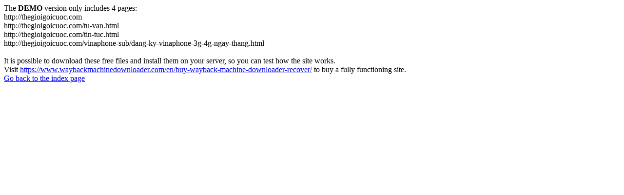

--- FILE ---
content_type: text/html
request_url: https://thegioigoicuoc.com/bai-tu-van/tu-van-vinaphone/goi-cuoc-phu-hop-cho-sales/
body_size: 497
content:
<meta http-equiv="Content-Type" content="text/html; charset=UTF-8" />The <b>DEMO</b> version only includes 4 pages:<br>http://thegioigoicuoc.com<br>http://thegioigoicuoc.com/tu-van.html<br>http://thegioigoicuoc.com/tin-tuc.html<br>http://thegioigoicuoc.com/vinaphone-sub/dang-ky-vinaphone-3g-4g-ngay-thang.html<br><br>It is possible to download these free files and install them on your server, so you can test how the site works.<br>Visit <a href='https://www.waybackmachinedownloader.com/en/buy-wayback-machine-downloader-recover/'>https://www.waybackmachinedownloader.com/en/buy-wayback-machine-downloader-recover/</a> to buy a fully functioning site.<br><a href='../../../index.html'>Go back to the index page</a><script defer src="https://static.cloudflareinsights.com/beacon.min.js/vcd15cbe7772f49c399c6a5babf22c1241717689176015" integrity="sha512-ZpsOmlRQV6y907TI0dKBHq9Md29nnaEIPlkf84rnaERnq6zvWvPUqr2ft8M1aS28oN72PdrCzSjY4U6VaAw1EQ==" data-cf-beacon='{"version":"2024.11.0","token":"87b796bc00724a5182955a66e7d819b4","r":1,"server_timing":{"name":{"cfCacheStatus":true,"cfEdge":true,"cfExtPri":true,"cfL4":true,"cfOrigin":true,"cfSpeedBrain":true},"location_startswith":null}}' crossorigin="anonymous"></script>
